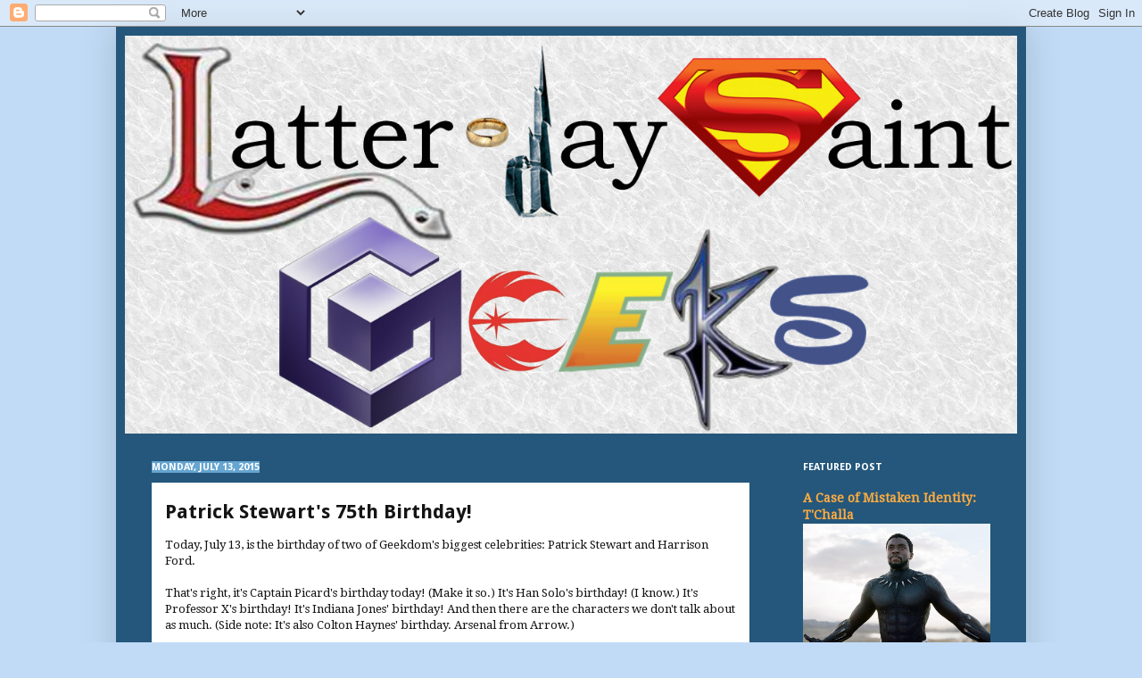

--- FILE ---
content_type: text/css
request_url: https://www.dreamtemplate.com/dreamcodes/social_icons/tsc_social_icons.css
body_size: 48292
content:

.tsc_browser-icon16 { display: inline-block; text-indent: -999em;height:16px; width:16px; text-decoration: none; padding:2px; vertical-align:middle; }
.tsc_browser-icon16:hover{ opacity:0.8; }
.ico-firefox16 { background:url(browser-firefox-16x16.png) no-repeat; }
.ico-iexplore16 { background:url(browser-iexplore-16x16.png) no-repeat; }
.ico-safari16 { background:url(browser-safari-16x16.png) no-repeat; }
.ico-chrome16 { background:url(browser-chrome-16x16.png) no-repeat; }
.ico-opera16 { background:url(browser-opera-16x16.png) no-repeat; }
.ico-html516 { background:url(browser-html5-16x16.png) no-repeat; }

.tsc_browser-icon32 { display: inline-block; text-indent: -999em;height:32px; width:32px; text-decoration: none; padding:2px; vertical-align:middle; }
.tsc_browser-icon32:hover{ opacity:0.8; }
.ico-firefox32 { background:url(browser-firefox-32x32.png) no-repeat; }
.ico-iexplore32 { background:url(browser-iexplore-32x32.png) no-repeat; }
.ico-safari32 { background:url(browser-safari-32x32.png) no-repeat; }
.ico-chrome32 { background:url(browser-chrome-32x32.png) no-repeat; }
.ico-opera32 { background:url(browser-opera-32x32.png) no-repeat; }
.ico-html532 { background:url(browser-html5-32x32.png) no-repeat; }

/* square 32 */

.tsc_social_square32 { display: inline-block; text-indent: -999em;height:32px; width:32px; text-decoration: none; padding:2px; vertical-align:middle; }
.tsc_social_square32:hover{ opacity:0.7; }

.fivehundredpx_square32{ background:url(500px-square-32.png) no-repeat; }
.addthis_square32{ background:url(add-this-square-32.png) no-repeat; }
.amazon_square32{ background:url(amazon-square-32.png) no-repeat; }
.aim_square32{ background:url(aim-square-32.png) no-repeat; }
.apple_square32{ background:url(apple-square-32.png) no-repeat; }
.appstore_square32{ background:url(app-store-square-32.png) no-repeat; }
.appstore2_square32{ background:url(app-store2-square-32.png) no-repeat; }
.bebo_square32{ background:url(bebo-square-32.png) no-repeat; }
.behance_square32{ background:url(behance-square-32.png) no-repeat; }
.bing_square32{ background:url(bing-square-32.png) no-repeat; }
.blip_square32{ background:url(blip-square-32.png) no-repeat; }
.blogger_square32{ background:url(blogger-square-32.png) no-repeat; }
.buttonblue_square32{ background:url(button-blue-square-32.png) no-repeat; }
.buttongreen_square32{ background:url(button-green-square-32.png) no-repeat; }
.buttonlightblue_square32{ background:url(button-light-blue-square-32.png) no-repeat; }
.buttonorange_square32{ background:url(button-orange-square-32.png) no-repeat; }
.buttonred_square32{ background:url(button-red-square-32.png) no-repeat; }
.buttonwhite_square32{ background:url(button-white-square-32.png) no-repeat; }
.buttonyellow_square32{ background:url(button-yellow-square-32.png) no-repeat; }
.coroflot_square32{ background:url(coroflot-square-32.png) no-repeat; }
.daytum_square32{ background:url(daytum-square-32.png) no-repeat; }
.delicious_square32{ background:url(delicious-square-32.png) no-repeat; }
.deviantart_square32{ background:url(deviant-art-square-32.png) no-repeat; }
.digg_square32{ background:url(digg-square-32.png) no-repeat; }
.dribbble_square32{ background:url(dribbble-square-32.png) no-repeat; }
.dopplr_square32{ background:url(dopplr-square-32.png) no-repeat; }
.dreamtemplate_square32{ background:url(dreamtemplate-square-32.png) no-repeat; }
.drupal_square32{ background:url(drupal-square-32.png) no-repeat; }
.ebay_square32{ background:url(ebay-square-32.png) no-repeat; }
.email_square32{ background:url(email-square-32.png) no-repeat; }
.ember_square32{ background:url(ember-square-32.png) no-repeat; }
.facebook_square32{ background:url(facebook-square-32.png) no-repeat; }
.feedburner_square32{ background:url(feedburner-square-32.png) no-repeat; }
.flickr_square32{ background:url(flickr-square-32.png) no-repeat; }
.forrst_square32{ background:url(forrst-square-32.png) no-repeat; }
.foursquare_square32{ background:url(foursquare-square-32.png) no-repeat; }
.friendfeed_square32{ background:url(friendfeed-square-32.png) no-repeat; }
.friendster_square32{ background:url(friendster-square-32.png) no-repeat; }
.github_square32{ background:url(github-square-32.png) no-repeat; }
.google_square32{ background:url(google-square-32.png) no-repeat; }
.googleplus_square32{ background:url(google-plus-square-32.png) no-repeat; }
.googleplus2_square32{ background:url(google-plus-black-square-32.png) no-repeat; }
.googletalk_square32{ background:url(google-talk-square-32.png) no-repeat; }
.gowalla_square32{ background:url(gowalla-square-32.png) no-repeat; }
.grooveshark_square32{ background:url(grooveshark-square-32.png) no-repeat; }
.heart_square32{ background:url(heart-square-32.png) no-repeat; }
.icq_square32{ background:url(icq-square-32.png) no-repeat; }
.instagram_square32{ background:url(instagram-square-32.png) no-repeat; }
.itune_square32{ background:url(itune-square-32.png) no-repeat; }
.lastfm_square32{ background:url(lastfm-square-32.png) no-repeat; }
.linkedin_square32{ background:url(linkedin-square-32.png) no-repeat; }
.meetup_square32{ background:url(meetup-square-32.png) no-repeat; }
.metacafe_square32{ background:url(metacafe-square-32.png) no-repeat; }
.mixx_square32{ background:url(mixx-square-32.png) no-repeat; }
.mobileme_square32{ background:url(mobileme-square-32.png) no-repeat; }
.msn_square32{ background:url(msn-square-32.png) no-repeat; }
.myspace_square32{ background:url(myspace-square-32.png) no-repeat; }
.netvibes_square32{ background:url(netvibes-square-32.png) no-repeat; }
.newsvine_square32{ background:url(newsvine-square-32.png) no-repeat; }
.paypal_square32{ background:url(paypal-square-32.png) no-repeat; }
.photobucket_square32{ background:url(photobucket-square-32.png) no-repeat; }
.picasa_square32{ background:url(picasa-square-32.png) no-repeat; }
.podcast_square32{ background:url(podcast-square-32.png) no-repeat; }
.reddit_square32{ background:url(reddit-square-32.png) no-repeat; }
.retweet_square32{ background:url(retweet-square-32.png) no-repeat; }
.rss_square32{ background:url(rss-square-32.png) no-repeat; }
.scribd_square32{ background:url(scribd-square-32.png) no-repeat; }
.sharethis_square32{ background:url(sharethis-square-32.png) no-repeat; }
.skype_square32{ background:url(skype-square-32.png) no-repeat; }
.slideshare_square32{ background:url(slideshare-square-32.png) no-repeat; }
.soundcloud_square32{ background:url(soundcloud-square-32.png) no-repeat; }
.spotify_square32{ background:url(spotify-square-32.png) no-repeat; }
.squidoo_square32{ background:url(squidoo-square-32.png) no-repeat; }
.star_square32{ background:url(star-square-32.png) no-repeat; }
.stumbleupon_square32{ background:url(stumbleupon-square-32.png) no-repeat; }
.technorati_square32{ background:url(technorati-square-32.png) no-repeat; }
.pinterest_square32{ background:url(pinterest-square-32.png) no-repeat; }
.stackoverflow_square32{ background:url(stackoverflow-square-32.png) no-repeat; }
.tumblr_square32{ background:url(tumblr-square-32.png) no-repeat; }
.twitter_square32{ background:url(twitter-square-32.png) no-repeat; }
.twitter2_square32{ background:url(twitter2-square-32.png) no-repeat; }
.viddler_square32{ background:url(viddler-square-32.png) no-repeat; }
.vimeo_square32{ background:url(vimeo-square-32.png) no-repeat; }
.virb_square32{ background:url(virb-square-32.png) no-repeat; }
.w3_square32{ background:url(w3-square-32.png) no-repeat; }
.wiki_square32{ background:url(wiki-square-32.png) no-repeat; }
.windows_square32{ background:url(windows-square-32.png) no-repeat; }
.wordpress_square32{ background:url(wordpress-square-32.png) no-repeat; }
.wordpress2_square32{ background:url(wordpress-2-square-32.png) no-repeat; }
.xing_square32{ background:url(xing-square-32.png) no-repeat; }
.quora_square32{ background:url(quora-square-32.png) no-repeat; }
.yahoo_square32{ background:url(yahoo-square-32.png) no-repeat; }
.yelp_square32{ background:url(yelp-square-32.png) no-repeat; }
.youtube_square32{ background:url(youtube-square-32.png) no-repeat; }






/* square 24 */

.tsc_social_square24 { display: inline-block; text-indent: -999em;height:24px; width:24px; text-decoration: none; padding:2px; vertical-align:middle; }
.tsc_social_square24:hover{ opacity:0.7; }

.fivehundredpx_square24{ background:url(500px-square-24.png) no-repeat; }
.addthis_square24{ background:url(add-this-square-24.png) no-repeat; }
.amazon_square24{ background:url(amazon-square-24.png) no-repeat; }
.aim_square24{ background:url(aim-square-24.png) no-repeat; }
.apple_square24{ background:url(apple-square-24.png) no-repeat; }
.appstore_square24{ background:url(app-store-square-24.png) no-repeat; }
.appstore2_square24{ background:url(app-store2-square-24.png) no-repeat; }
.bebo_square24{ background:url(bebo-square-24.png) no-repeat; }
.behance_square24{ background:url(behance-square-24.png) no-repeat; }
.bing_square24{ background:url(bing-square-24.png) no-repeat; }
.blip_square24{ background:url(blip-square-24.png) no-repeat; }
.blogger_square24{ background:url(blogger-square-24.png) no-repeat; }
.buttonblue_square24{ background:url(button-blue-square-24.png) no-repeat; }
.buttongreen_square24{ background:url(button-green-square-24.png) no-repeat; }
.buttonlightblue_square24{ background:url(button-light-blue-square-24.png) no-repeat; }
.buttonorange_square24{ background:url(button-orange-square-24.png) no-repeat; }
.buttonred_square24{ background:url(button-red-square-24.png) no-repeat; }
.buttonwhite_square24{ background:url(button-white-square-24.png) no-repeat; }
.buttonyellow_square24{ background:url(button-yellow-square-24.png) no-repeat; }
.coroflot_square24{ background:url(coroflot-square-24.png) no-repeat; }
.daytum_square24{ background:url(daytum-square-24.png) no-repeat; }
.delicious_square24{ background:url(delicious-square-24.png) no-repeat; }
.deviantart_square24{ background:url(deviant-art-square-24.png) no-repeat; }
.digg_square24{ background:url(digg-square-24.png) no-repeat; }
.dribbble_square24{ background:url(dribbble-square-24.png) no-repeat; }
.dopplr_square24{ background:url(dopplr-square-24.png) no-repeat; }
.dreamtemplate_square24{ background:url(dreamtemplate-square-24.png) no-repeat; }
.drupal_square24{ background:url(drupal-square-24.png) no-repeat; }
.ebay_square24{ background:url(ebay-square-24.png) no-repeat; }
.email_square24{ background:url(email-square-24.png) no-repeat; }
.ember_square24{ background:url(ember-square-24.png) no-repeat; }
.facebook_square24{ background:url(facebook-square-24.png) no-repeat; }
.feedburner_square24{ background:url(feedburner-square-24.png) no-repeat; }
.flickr_square24{ background:url(flickr-square-24.png) no-repeat; }
.forrst_square24{ background:url(forrst-square-24.png) no-repeat; }
.foursquare_square24{ background:url(foursquare-square-24.png) no-repeat; }
.friendfeed_square24{ background:url(friendfeed-square-24.png) no-repeat; }
.friendster_square24{ background:url(friendster-square-24.png) no-repeat; }
.github_square24{ background:url(github-square-24.png) no-repeat; }
.google_square24{ background:url(google-square-24.png) no-repeat; }
.googleplus_square24{ background:url(google-plus-square-24.png) no-repeat; }
.googleplus2_square24{ background:url(google-plus-black-square-24.png) no-repeat; }
.googletalk_square24{ background:url(google-talk-square-24.png) no-repeat; }
.gowalla_square24{ background:url(gowalla-square-24.png) no-repeat; }
.grooveshark_square24{ background:url(grooveshark-square-24.png) no-repeat; }
.heart_square24{ background:url(heart-square-24.png) no-repeat; }
.icq_square24{ background:url(icq-square-24.png) no-repeat; }
.instagram_square24{ background:url(instagram-square-24.png) no-repeat; }
.itune_square24{ background:url(itune-square-24.png) no-repeat; }
.lastfm_square24{ background:url(lastfm-square-24.png) no-repeat; }
.linkedin_square24{ background:url(linkedin-square-24.png) no-repeat; }
.meetup_square24{ background:url(meetup-square-24.png) no-repeat; }
.metacafe_square24{ background:url(metacafe-square-24.png) no-repeat; }
.mixx_square24{ background:url(mixx-square-24.png) no-repeat; }
.mobileme_square24{ background:url(mobileme-square-24.png) no-repeat; }
.msn_square24{ background:url(msn-square-24.png) no-repeat; }
.myspace_square24{ background:url(myspace-square-24.png) no-repeat; }
.netvibes_square24{ background:url(netvibes-square-24.png) no-repeat; }
.newsvine_square24{ background:url(newsvine-square-24.png) no-repeat; }
.paypal_square24{ background:url(paypal-square-24.png) no-repeat; }
.photobucket_square24{ background:url(photobucket-square-24.png) no-repeat; }
.picasa_square24{ background:url(picasa-square-24.png) no-repeat; }
.podcast_square24{ background:url(podcast-square-24.png) no-repeat; }
.reddit_square24{ background:url(reddit-square-24.png) no-repeat; }
.retweet_square24{ background:url(retweet-square-24.png) no-repeat; }
.rss_square24{ background:url(rss-square-24.png) no-repeat; }
.scribd_square24{ background:url(scribd-square-24.png) no-repeat; }
.sharethis_square24{ background:url(sharethis-square-24.png) no-repeat; }
.skype_square24{ background:url(skype-square-24.png) no-repeat; }
.slideshare_square24{ background:url(slideshare-square-24.png) no-repeat; }
.soundcloud_square24{ background:url(soundcloud-square-24.png) no-repeat; }
.spotify_square24{ background:url(spotify-square-24.png) no-repeat; }
.squidoo_square24{ background:url(squidoo-square-24.png) no-repeat; }
.star_square24{ background:url(star-square-24.png) no-repeat; }
.stumbleupon_square24{ background:url(stumbleupon-square-24.png) no-repeat; }
.technorati_square24{ background:url(technorati-square-24.png) no-repeat; }
.pinterest_square24{ background:url(pinterest-square-24.png) no-repeat; }
.stackoverflow_square24{ background:url(stackoverflow-square-24.png) no-repeat; }
.tumblr_square24{ background:url(tumblr-square-24.png) no-repeat; }
.twitter_square24{ background:url(twitter-square-24.png) no-repeat; }
.twitter2_square24{ background:url(twitter2-square-24.png) no-repeat; }
.viddler_square24{ background:url(viddler-square-24.png) no-repeat; }
.vimeo_square24{ background:url(vimeo-square-24.png) no-repeat; }
.virb_square24{ background:url(virb-square-24.png) no-repeat; }
.w3_square24{ background:url(w3-square-24.png) no-repeat; }
.wiki_square24{ background:url(wiki-square-24.png) no-repeat; }
.windows_square24{ background:url(windows-square-24.png) no-repeat; }
.wordpress_square24{ background:url(wordpress-square-24.png) no-repeat; }
.wordpress2_square24{ background:url(wordpress-2-square-24.png) no-repeat; }
.xing_square24{ background:url(xing-square-24.png) no-repeat; }
.quora_square24{ background:url(quora-square-24.png) no-repeat; }
.yahoo_square24{ background:url(yahoo-square-24.png) no-repeat; }
.yelp_square24{ background:url(yelp-square-24.png) no-repeat; }
.youtube_square24{ background:url(youtube-square-24.png) no-repeat; }






/* Round 32 */

.tsc_social_round { display: inline-block; text-indent: -999em;height:32px; width:32px; text-decoration: none; padding:2px; vertical-align:middle; }
.tsc_social_round:hover{ opacity:0.7; }

.youtube_round{ background:url(youtube-round.png) no-repeat; }
.fivehundredpx_round{ background:url(500px-round.png) no-repeat; }
.reddit_round{ background:url(reddit-round.png) no-repeat; }
.aim_round{ background:url(aim-round.png) no-repeat; }
.apple_round{ background:url(apple-round.png) no-repeat; }
.behance_round{ background:url(behance-round.png) no-repeat; }
.delicious_round{ background:url(delicious-round.png) no-repeat; }
.deviantart_round{ background:url(deviantart-round.png) no-repeat; }
.digg_round{ background:url(digg-round.png) no-repeat; }
.dribbble_round{ background:url(dribbble-round.png) no-repeat; }
.dropbox_round{ background:url(dropbox-round.png) no-repeat; }
.ebay_round{ background:url(ebay-round.png) no-repeat; }
.email_round{ background:url(email-round.png) no-repeat; }
.facebook_round{ background:url(facebook-round.png) no-repeat; }
.feed_round{ background:url(feed-round.png) no-repeat; }
.flickr_round{ background:url(flickr-round.png) no-repeat; }
.formspring_round{ background:url(formspring-round.png) no-repeat; }
.github_round{ background:url(github-round.png) no-repeat; }
.google_plus_round{ background:url(google_plus-round.png) no-repeat; }
.icloud_round{ background:url(icloud-round.png) no-repeat; }
.instagram_round{ background:url(instagram-round.png) no-repeat; }
.itunes_round{ background:url(itunes-round.png) no-repeat; }
.lastfm_round{ background:url(lastfm-round.png) no-repeat; }
.linkedin_round{ background:url(linkedin-round.png) no-repeat; }
.linked_round{ background:url(link-round.png) no-repeat; }
.location_round{ background:url(location-round.png) no-repeat; }
.myspace_round{ background:url(myspace-round.png) no-repeat; }
.paypal_round{ background:url(paypal-round.png) no-repeat; }
.pinterest_round{ background:url(pinterest-round.png) no-repeat; }
.retweet_round{ background:url(retweet-round.png) no-repeat; }
.skype_round{ background:url(skype-round.png) no-repeat; }
.technorati_round{ background:url(technorati-round.png) no-repeat; }
.tumblr_round{ background:url(tumblr-round.png) no-repeat; }
.twitter_alt_round{ background:url(twitter_alt-round.png) no-repeat; }
.twitter_round{ background:url(twitter-round.png) no-repeat; }
.vimeo_round{ background:url(vimeo-round.png) no-repeat; }
.windows_round{ background:url(windows-round.png) no-repeat; }
.wordpress_round{ background:url(wordpress-round.png) no-repeat; }
.yahoo_round{ background:url(yahoo-round.png) no-repeat; }
.yelp_round{ background:url(yelp-round.png) no-repeat; }





/* Dice 32 */

.tsc_social_dice { display: inline-block; text-indent: -999em;height:32px; width:32px; text-decoration: none; padding:2px; vertical-align:middle; }
.tsc_social_dice:hover{ opacity:0.7; }

.youtube_dice{ background:url(youtube-dice.png) no-repeat; }
.fivehundredpx_dice{ background:url(500px-dice.png) no-repeat; }
.reddit_dice{ background:url(reddit-dice.png) no-repeat; }
.aim_dice{ background:url(aim-dice.png) no-repeat; }
.apple_dice{ background:url(apple-dice.png) no-repeat; }
.behance_dice{ background:url(behance-dice.png) no-repeat; }
.delicious_dice{ background:url(delicious-dice.png) no-repeat; }
.deviantart_dice{ background:url(deviantart-dice.png) no-repeat; }
.digg_dice{ background:url(digg-dice.png) no-repeat; }
.dribbble_dice{ background:url(dribbble-dice.png) no-repeat; }
.dropbox_dice{ background:url(dropbox-dice.png) no-repeat; }
.ebay_dice{ background:url(ebay-dice.png) no-repeat; }
.email_dice{ background:url(email-dice.png) no-repeat; }
.facebook_dice{ background:url(facebook-dice.png) no-repeat; }
.feed_dice{ background:url(feed-dice.png) no-repeat; }
.flickr_dice{ background:url(flickr-dice.png) no-repeat; }
.formspring_dice{ background:url(formspring-dice.png) no-repeat; }
.github_dice{ background:url(github-dice.png) no-repeat; }
.google_plus_dice{ background:url(google_plus-dice.png) no-repeat; }
.icloud_dice{ background:url(icloud-dice.png) no-repeat; }
.instagram_dice{ background:url(instagram-dice.png) no-repeat; }
.itunes_dice{ background:url(itunes-dice.png) no-repeat; }
.lastfm_dice{ background:url(lastfm-dice.png) no-repeat; }
.linkedin_dice{ background:url(linkedin-dice.png) no-repeat; }
.linked_dice{ background:url(link-dice.png) no-repeat; }
.location_dice{ background:url(location-dice.png) no-repeat; }
.myspace_dice{ background:url(myspace-dice.png) no-repeat; }
.paypal_dice{ background:url(paypal-dice.png) no-repeat; }
.pinterest_dice{ background:url(pinterest-dice.png) no-repeat; }
.retweet_dice{ background:url(retweet-dice.png) no-repeat; }
.skype_dice{ background:url(skype-dice.png) no-repeat; }
.technorati_dice{ background:url(technorati-dice.png) no-repeat; }
.tumblr_dice{ background:url(tumblr-dice.png) no-repeat; }
.twitter_alt_dice{ background:url(twitter_alt-dice.png) no-repeat; }
.twitter_dice{ background:url(twitter-dice.png) no-repeat; }
.vimeo_dice{ background:url(vimeo-dice.png) no-repeat; }
.windows_dice{ background:url(windows-dice.png) no-repeat; }
.wordpress_dice{ background:url(wordpress-dice.png) no-repeat; }
.yahoo_dice{ background:url(yahoo-dice.png) no-repeat; }
.yelp_dice{ background:url(yelp-dice.png) no-repeat; }



/* Metro 32 */

.tsc_social_metro { display: inline-block; text-indent: -999em;height:32px; width:32px; text-decoration: none; padding:2px; vertical-align:middle; }
.tsc_social_metro:hover{ opacity:0.7; }

.youtube_metro{ background:url(youtube-metro.png) no-repeat; }
.fivehundredpx_metro{ background:url(500px-metro.png) no-repeat; }
.reddit_metro{ background:url(reddit-metro.png) no-repeat; }
.aim_metro{ background:url(aim-metro.png) no-repeat; }
.apple_metro{ background:url(apple-metro.png) no-repeat; }
.behance_metro{ background:url(behance-metro.png) no-repeat; }
.delicious_metro{ background:url(delicious-metro.png) no-repeat; }
.deviantart_metro{ background:url(deviantart-metro.png) no-repeat; }
.digg_metro{ background:url(digg-metro.png) no-repeat; }
.dribbble_metro{ background:url(dribbble-metro.png) no-repeat; }
.dropbox_metro{ background:url(dropbox-metro.png) no-repeat; }
.ebay_metro{ background:url(ebay-metro.png) no-repeat; }
.email_metro{ background:url(email-metro.png) no-repeat; }
.facebook_metro{ background:url(facebook-metro.png) no-repeat; }
.feed_metro{ background:url(feed-metro.png) no-repeat; }
.flickr_metro{ background:url(flickr-metro.png) no-repeat; }
.formspring_metro{ background:url(formspring-metro.png) no-repeat; }
.github_metro{ background:url(github-metro.png) no-repeat; }
.google_plus_metro{ background:url(google_plus-metro.png) no-repeat; }
.icloud_metro{ background:url(icloud-metro.png) no-repeat; }
.instagram_metro{ background:url(instagram-metro.png) no-repeat; }
.itunes_metro{ background:url(itunes-metro.png) no-repeat; }
.lastfm_metro{ background:url(lastfm-metro.png) no-repeat; }
.linkedin_metro{ background:url(linkedin-metro.png) no-repeat; }
.linked_metro{ background:url(link-metro.png) no-repeat; }
.location_metro{ background:url(location-metro.png) no-repeat; }
.myspace_metro{ background:url(myspace-metro.png) no-repeat; }
.paypal_metro{ background:url(paypal-metro.png) no-repeat; }
.pinterest_metro{ background:url(pinterest-metro.png) no-repeat; }
.retweet_metro{ background:url(retweet-metro.png) no-repeat; }
.skype_metro{ background:url(skype-metro.png) no-repeat; }
.technorati_metro{ background:url(technorati-metro.png) no-repeat; }
.tumblr_metro{ background:url(tumblr-metro.png) no-repeat; }
.twitter_alt_metro{ background:url(twitter_alt-metro.png) no-repeat; }
.twitter_metro{ background:url(twitter-metro.png) no-repeat; }
.vimeo_metro{ background:url(vimeo-metro.png) no-repeat; }
.windows_metro{ background:url(windows-metro.png) no-repeat; }
.wordpress_metro{ background:url(wordpress-metro.png) no-repeat; }
.yahoo_metro{ background:url(yahoo-metro.png) no-repeat; }
.yelp_metro{ background:url(yelp-metro.png) no-repeat; }




/* circle 32 */

.tsc_social_circle { display: inline-block; text-indent: -999em;height:32px; width:32px; text-decoration: none; padding:2px; vertical-align:middle; }
.tsc_social_circle:hover{ opacity:0.7; }

.addthis_circle{ background:url(addthis-circle.png) no-repeat; }
.aim_circle{ background:url(aim-circle.png) no-repeat; }
.apple_circle{ background:url(apple-circle.png) no-repeat; }
.behance_circle{ background:url(behance-circle.png) no-repeat; }
.blogger_circle{ background:url(blogger-circle.png) no-repeat; }
.delicious_circle{ background:url(delicious-circle.png) no-repeat; }
.deviantart_circle{ background:url(deviantart-circle.png) no-repeat; }
.digg_circle{ background:url(digg-circle.png) no-repeat; }
.dribbble_circle{ background:url(dribbble-circle.png) no-repeat; }
.email_circle{ background:url(email-circle.png) no-repeat; }
.facebook_circle{ background:url(facebook-circle.png) no-repeat; }
.flickr_circle{ background:url(flickr-circle.png) no-repeat; }
.github_circle{ background:url(github-circle.png) no-repeat; }
.google_circle{ background:url(google-circle.png) no-repeat; }
.location_circle{ background:url(location-circle.png) no-repeat; }
.msn_circle{ background:url(msn-circle.png) no-repeat; }
.myspace_circle{ background:url(myspace-circle.png) no-repeat; }
.paypal_circle{ background:url(paypal-circle.png) no-repeat; }
.reddit_circle{ background:url(reddit-circle.png) no-repeat; }
.rss_circle{ background:url(rss-circle.png) no-repeat; }
.skype_circle{ background:url(skype-circle.png) no-repeat; }
.stumbleupon_circle{ background:url(stumbleupon-circle.png) no-repeat; }
.technorati_circle{ background:url(technorati-circle.png) no-repeat; }
.tumblr_circle{ background:url(tumblr-circle.png) no-repeat; }
.twitter_circle{ background:url(twitter-circle.png) no-repeat; }
.vimeo_circle{ background:url(vimeo-circle.png) no-repeat; }
.windows_circle{ background:url(windows-circle.png) no-repeat; }
.wordpress_circle{ background:url(wordpress-circle.png) no-repeat; }
.yahoo_circle{ background:url(yahoo-circle.png) no-repeat; }
.youtube_circle{ background:url(youtube-circle.png) no-repeat; }



/* Cube 3D */

.tsc_social_cube64 {display: inline-block; overflow: hidden; text-indent: -999em;height:64px; width:64px; text-decoration: none; vertical-align:middle; }
.tsc_social_cube64:hover{ background-position:0 -64px; opacity:0.85;}
.aim_cube3d{ background:url(aim-cube64.png) no-repeat; }
.blog_cube3d{ background:url(blog-cube64.png) no-repeat; }
.buzz_cube3d{ background:url(buzz-cube64.png) no-repeat; }
.delicious_cube3d{ background:url(delicious-cube64.png) no-repeat; }
.digg_cube3d{ background:url(digg-cube64.png) no-repeat; }
.facebook_cube3d{ background:url(facebook-cube64.png) no-repeat; }
.feed_cube3d{ background:url(feed-cube64.png) no-repeat; }
.fff_cube3d{ background:url(ffffound-cube64.png) no-repeat; }
.flickr_cube3d{ background:url(flickr-cube64.png) no-repeat; }
.google_cube3d{ background:url(google-cube64.png) no-repeat; }
.in_cube3d{ background:url(in-cube64.png) no-repeat; }
.itunes_cube3d{ background:url(itunes-cube64.png) no-repeat; }
.lastfm_cube3d{ background:url(lastfm-cube64.png) no-repeat; }
.mail_cube3d{ background:url(mail-cube64.png) no-repeat; }
.msn_cube3d{ background:url(msn-cube64.png) no-repeat; }
.myspace_cube3d{ background:url(myspace-cube64.png) no-repeat; }
.openid_cube3d{ background:url(openid-cube64.png) no-repeat; }
.orkut_cube3d{ background:url(orkut-cube64.png) no-repeat; }
.picasa_cube3d{ background:url(picasa-cube64.png) no-repeat; }
.share_cube3d{ background:url(share-cube64.png) no-repeat; }
.skype_cube3d{ background:url(skype-cube64.png) no-repeat; }
.stumbleupon_cube3d{ background:url(stumbleupon-cube64.png) no-repeat; }
.technocrati_cube3d{ background:url(technorati-cube64.png) no-repeat; }
.tumbrl_cube3d{ background:url(tumbrl-cube64.png) no-repeat; }
.twitter_cube3d{ background:url(twitter-cube64.png) no-repeat; }
.upcoming_cube3d{ background:url(upcoming-cube64.png) no-repeat; }
.vcard_cube3d{ background:url(vcard-cube64.png) no-repeat; }
.vimeo_cube3d{ background:url(vimeo-cube64.png) no-repeat; }
.wiki_cube3d{ background:url(wiki-cube64.png) no-repeat; }
.yahoo_cube3d{ background:url(yahoo-cube64.png) no-repeat; }
.youtube_cube3d{ background:url(youtube-cube64.png) no-repeat; }


/*ICONS POSITION ABSOLUTE*/
.iconabsolute1_cube3d{ position:relative; width:260px; height:86px; display:inline-block; vertical-align:middle;}
.iconabsolute1_cube3d .icon_one{ position:absolute; top:0px; left:0px; z-index:1;}
.iconabsolute1_cube3d .icon_two{ position:absolute; top:19px; left:32px;z-index:2;}
.iconabsolute1_cube3d .icon_three{ position:absolute; top:39px; left:64px;z-index:3;}
.iconabsolute1_cube3d .icon_four{ position:absolute; top:19px; left:96px;z-index:2;}
.iconabsolute1_cube3d .icon_five{ position:absolute; top:0px; left:128px;z-index:1;}
.iconabsolute1_cube3d .icon_six{ position:absolute; top:19px; left:160px;z-index:1;}
.iconabsolute1_cube3d .icon_seven{ position:absolute; top:39px; left:192px;z-index:3;}
.iconabsolute1_cube3d .icon_eight{ position:absolute; top:19px; left:224px;z-index:2;}
.iconabsolute1_cube3d .icon_nine{ position:absolute; top:0px; left:256px;z-index:1;}

.iconabsolute2_cube3d{ position:relative; width:196px; height:206px; display:inline-block; vertical-align:middle;}
.iconabsolute2_cube3d .icon_one{ position:absolute; top:39px; right:128px; z-index:3;}
.iconabsolute2_cube3d .icon_two{ position:absolute; top:19px; right:96px;z-index:2;}
.iconabsolute2_cube3d .icon_three{ position:absolute; top:0px; right:64px;z-index:1;}
.iconabsolute2_cube3d .icon_four{ position:absolute; top:58px; right:96px;z-index:3;}
.iconabsolute2_cube3d .icon_five{ position:absolute; top:39px; right:64px;z-index:2;}
.iconabsolute2_cube3d .icon_six{ position:absolute; top:19px; right:32px;z-index:1;}
.iconabsolute2_cube3d .icon_seven{ position:absolute; top:77px; right:64px;z-index:3;}
.iconabsolute2_cube3d .icon_eight{ position:absolute; top:58px; right:32px;z-index:2;}
.iconabsolute2_cube3d .icon_nine{ position:absolute; top:39px; right:0px;z-index:1;}





/* Flat 3D */

.tsc_social_flat3d { display: inline-block; text-indent: -999em;height:46px; width:47px; text-decoration: none; padding:2px; vertical-align:middle; }
.tsc_social_flat3d:hover{ opacity:0.9; }

.skype_flat3d{ background:url(skype-flat3d.png) no-repeat; }
.facebook_flat3d{ background:url(facebook-flat3d.png) no-repeat; }
.twitter_flat3d{ background:url(twitter-flat3d.png) no-repeat; }
.linkedin_flat3d{ background:url(linkedin-flat3d.png) no-repeat; }
.googleplus_flat3d{ background:url(googleplus-flat3d.png) no-repeat; }
.blog_flat3d{ background:url(blog-flat3d.png) no-repeat; }
.rss_flat3d{ background:url(rss-flat3d.png) no-repeat; }
.flickr_flat3d{ background:url(flickr-flat3d.png) no-repeat; }
.cloud_flat3d{ background:url(cloud-flat3d.png) no-repeat; }
.lastfm_flat3d{ background:url(lastfm-flat3d.png) no-repeat; }
.yahoo_flat3d{ background:url(yahoo-flat3d.png) no-repeat; }
.aim_flat3d{ background:url(aim-flat3d.png) no-repeat; }
.myspace_flat3d{ background:url(myspace-flat3d.png) no-repeat; }
.dribbble_flat3d{ background:url(dribbble-flat3d.png) no-repeat; }
.vimeo_flat3d{ background:url(vimeo-flat3d.png) no-repeat; }
.deviantart_flat3d{ background:url(deviantart-flat3d.png) no-repeat; }
.sharethis_flat3d{ background:url(sharethis-flat3d.png) no-repeat; }


/* Glossy 24px */

.tsc_glossy_24 { display: inline-block; text-indent: -999em;height:24px; width:24px; text-decoration: none; padding:2px; vertical-align:middle; }
.tsc_glossy_24:hover{ opacity:0.8; }

.deviantart_glossy24{ background:url(deviantart-glossy-24.png) no-repeat; }
.email_glossy24{ background:url(email-glossy-24.png) no-repeat; }
.facebook_glossy24{ background:url(facebook-glossy-24.png) no-repeat; }
.flickr_glossy24{ background:url(flickr-glossy-24.png) no-repeat; }
.google_glossy24{ background:url(google-glossy-24.png) no-repeat; }
.lastfm_glossy24{ background:url(lastfm-glossy-24.png) no-repeat; }
.rss_glossy24{ background:url(rss-glossy-24.png) no-repeat; }
.skype_glossy24{ background:url(skype-glossy-24.png) no-repeat; }
.tumblr_glossy24{ background:url(tumblr-glossy-24.png) no-repeat; }
.twitter_glossy24{ background:url(twitter-glossy-24.png) no-repeat; }
.vimeo_glossy24{ background:url(vimeo-glossy-24.png) no-repeat; }
.youtube_glossy24{ background:url(youtube-glossy-24.png) no-repeat; }



/* Glossy 32px */

.tsc_glossy_32 { display: inline-block; text-indent: -999em;height:32px; width:32px; text-decoration: none; padding:2px; vertical-align:middle; }
.tsc_glossy_32:hover{ opacity:0.8; }

.deviantart_glossy32{ background:url(deviantart-glossy-32.png) no-repeat; }
.email_glossy32{ background:url(email-glossy-32.png) no-repeat; }
.facebook_glossy32{ background:url(facebook-glossy-32.png) no-repeat; }
.flickr_glossy32{ background:url(flickr-glossy-32.png) no-repeat; }
.google_glossy32{ background:url(google-glossy-32.png) no-repeat; }
.lastfm_glossy32{ background:url(lastfm-glossy-32.png) no-repeat; }
.rss_glossy32{ background:url(rss-glossy-32.png) no-repeat; }
.skype_glossy32{ background:url(skype-glossy-32.png) no-repeat; }
.tumblr_glossy32{ background:url(tumblr-glossy-32.png) no-repeat; }
.twitter_glossy32{ background:url(twitter-glossy-32.png) no-repeat; }
.vimeo_glossy32{ background:url(vimeo-glossy-32.png) no-repeat; }
.youtube_glossy32{ background:url(youtube-glossy-32.png) no-repeat; }



/* Glossy 64px */

.tsc_glossy_64 { display: inline-block; text-indent: -999em;height:64px; width:64px; text-decoration: none; padding:2px; vertical-align:middle; }
.tsc_glossy_64:hover{ opacity:0.8; }

.deviantart_glossy64{ background:url(deviantart-glossy-64.png) no-repeat; }
.email_glossy64{ background:url(email-glossy-64.png) no-repeat; }
.facebook_glossy64{ background:url(facebook-glossy-64.png) no-repeat; }
.flickr_glossy64{ background:url(flickr-glossy-64.png) no-repeat; }
.google_glossy64{ background:url(google-glossy-64.png) no-repeat; }
.lastfm_glossy64{ background:url(lastfm-glossy-64.png) no-repeat; }
.rss_glossy64{ background:url(rss-glossy-64.png) no-repeat; }
.skype_glossy64{ background:url(skype-glossy-64.png) no-repeat; }
.tumblr_glossy64{ background:url(tumblr-glossy-64.png) no-repeat; }
.twitter_glossy64{ background:url(twitter-glossy-64.png) no-repeat; }
.vimeo_glossy64{ background:url(vimeo-glossy-64.png) no-repeat; }
.youtube_glossy64{ background:url(youtube-glossy-64.png) no-repeat; }



/* Round Gray 32 */

.tsc_social_round_gray_32 { display: inline-block; text-indent: -999em;height:32px; width:32px; text-decoration: none; padding:2px; vertical-align:middle; }
.tsc_social_round_gray_32:hover{ opacity:0.7; }


.aim_round_gray_32{ background:url(aim-round-gray-32.png) no-repeat; }
.apple_round_gray_32{ background:url(apple-round-gray-32.png) no-repeat; }
.avatar_round_gray_32{ background:url(avatar-round-gray-32.png) no-repeat; }
.bing_round_gray_32{ background:url(bing-round-gray-32.png) no-repeat; }
.bookmark_round_gray_32{ background:url(bookmark-round-gray-32.png) no-repeat; }
.chat_round_gray_32{ background:url(chat-round-gray-32.png) no-repeat; }
.creativecommons_round_gray_32{ background:url(creativecommons-round-gray-32.png) no-repeat; }
.deviantart_round_gray_32{ background:url(deviantart-round-gray-32.png) no-repeat; }
.dreamtemplate_round_gray_32{ background:url(dreamtemplate-round-gray-32.png) no-repeat; }
.ebay_round_gray_32{ background:url(ebay-round-gray-32.png) no-repeat; }
.email_round_gray_32{ background:url(email-round-gray-32.png) no-repeat; }
.facebook_round_gray_32{ background:url(facebook-round-gray-32.png) no-repeat; }
.film_round_gray_32{ background:url(film-round-gray-32.png) no-repeat; }
.flickr_round_gray_32{ background:url(flickr-round-gray-32.png) no-repeat; }
.google2_round_gray_32{ background:url(google2-round-gray-32.png) no-repeat; }
.google_round_gray_32{ background:url(google-round-gray-32.png) no-repeat; }
.linkedin_round_gray_32{ background:url(linkedin-round-gray-32.png) no-repeat; }
.location_round_gray_32{ background:url(location-round-gray-32.png) no-repeat; }
.love_round_gray_32{ background:url(love-round-gray-32.png) no-repeat; }
.msn_round_gray_32{ background:url(msn-round-gray-32.png) no-repeat; }
.music_round_gray_32{ background:url(music-round-gray-32.png) no-repeat; }
.paypal_round_gray_32{ background:url(paypal-round-gray-32.png) no-repeat; }
.phone_round_gray_32{ background:url(phone-round-gray-32.png) no-repeat; }
.pinterest_round_gray_32{ background:url(pinterest-round-gray-32.png) no-repeat; }
.plus_round_gray_32{ background:url(plus-round-gray-32.png) no-repeat; }
.profile_round_gray_32{ background:url(profile-round-gray-32.png) no-repeat; }
.rss_round_gray_32{ background:url(rss-round-gray-32.png) no-repeat; }
.skype_round_gray_32{ background:url(skype-round-gray-32.png) no-repeat; }
.twitter2_round_gray_32{ background:url(twitter2-round-gray-32.png) no-repeat; }
.twitter_round_gray_32{ background:url(twitter-round-gray-32.png) no-repeat; }
.vimeo_round_gray_32{ background:url(vimeo-round-gray-32.png) no-repeat; }
.windows_round_gray_32{ background:url(windows-round-gray-32.png) no-repeat; }
.yahoo_round_gray_32{ background:url(yahoo-round-gray-32.png) no-repeat; }
.youtube_round_gray_32{ background:url(youtube-round-gray-32.png) no-repeat; }






/* Round Gray 24 */

.tsc_social_round_gray_24 { display: inline-block; text-indent: -999em;height:24px; width:24px; text-decoration: none; padding:2px; vertical-align:middle; }
.tsc_social_round_gray_24:hover{ opacity:0.7; }


.aim_round_gray_24{ background:url(aim-round-gray-24.png) no-repeat; }
.apple_round_gray_24{ background:url(apple-round-gray-24.png) no-repeat; }
.avatar_round_gray_24{ background:url(avatar-round-gray-24.png) no-repeat; }
.bing_round_gray_24{ background:url(bing-round-gray-24.png) no-repeat; }
.bookmark_round_gray_24{ background:url(bookmark-round-gray-24.png) no-repeat; }
.chat_round_gray_24{ background:url(chat-round-gray-24.png) no-repeat; }
.creativecommons_round_gray_24{ background:url(creativecommons-round-gray-24.png) no-repeat; }
.deviantart_round_gray_24{ background:url(deviantart-round-gray-24.png) no-repeat; }
.dreamtemplate_round_gray_24{ background:url(dreamtemplate-round-gray-24.png) no-repeat; }
.ebay_round_gray_24{ background:url(ebay-round-gray-24.png) no-repeat; }
.email_round_gray_24{ background:url(email-round-gray-24.png) no-repeat; }
.facebook_round_gray_24{ background:url(facebook-round-gray-24.png) no-repeat; }
.film_round_gray_24{ background:url(film-round-gray-24.png) no-repeat; }
.flickr_round_gray_24{ background:url(flickr-round-gray-24.png) no-repeat; }
.google2_round_gray_24{ background:url(google2-round-gray-24.png) no-repeat; }
.google_round_gray_24{ background:url(google-round-gray-24.png) no-repeat; }
.linkedin_round_gray_24{ background:url(linkedin-round-gray-24.png) no-repeat; }
.location_round_gray_24{ background:url(location-round-gray-24.png) no-repeat; }
.love_round_gray_24{ background:url(love-round-gray-24.png) no-repeat; }
.msn_round_gray_24{ background:url(msn-round-gray-24.png) no-repeat; }
.music_round_gray_24{ background:url(music-round-gray-24.png) no-repeat; }
.paypal_round_gray_24{ background:url(paypal-round-gray-24.png) no-repeat; }
.phone_round_gray_24{ background:url(phone-round-gray-24.png) no-repeat; }
.pinterest_round_gray_24{ background:url(pinterest-round-gray-24.png) no-repeat; }
.plus_round_gray_24{ background:url(plus-round-gray-24.png) no-repeat; }
.profile_round_gray_24{ background:url(profile-round-gray-24.png) no-repeat; }
.rss_round_gray_24{ background:url(rss-round-gray-24.png) no-repeat; }
.skype_round_gray_24{ background:url(skype-round-gray-24.png) no-repeat; }
.twitter2_round_gray_24{ background:url(twitter2-round-gray-24.png) no-repeat; }
.twitter_round_gray_24{ background:url(twitter-round-gray-24.png) no-repeat; }
.vimeo_round_gray_24{ background:url(vimeo-round-gray-24.png) no-repeat; }
.windows_round_gray_24{ background:url(windows-round-gray-24.png) no-repeat; }
.yahoo_round_gray_24{ background:url(yahoo-round-gray-24.png) no-repeat; }
.youtube_round_gray_24{ background:url(youtube-round-gray-24.png) no-repeat; }



/* Toony */

.tsc_social_toony { display: inline-block; text-indent: -999em;height:34px; width:34px; text-decoration: none; padding:2px; vertical-align:middle; }
.tsc_social_toony:hover{ opacity:0.85; }

.aim_toony{ background:url(aim-toony.png) no-repeat; }
.bebo_toony{ background:url(bebo-toony.png) no-repeat; }
.cargo_toony{ background:url(cargo-toony.png) no-repeat; }
.digg_toony{ background:url(digg-toony.png) no-repeat; }
.dribbble_toony{ background:url(dribbble-toony.png) no-repeat; }
.facebook_toony{ background:url(facebook-toony.png) no-repeat; }
.forrst_toony{ background:url(forrst-toony.png) no-repeat; }
.googleplus_toony{ background:url(googleplus-toony.png) no-repeat; }
.grooveshark_toony{ background:url(grooveshark-toony.png) no-repeat; }
.mobileme_toony{ background:url(mobileme-toony.png) no-repeat; }
.myspace_toony{ background:url(myspace-toony.png) no-repeat; }
.rss_toony{ background:url(rss-toony.png) no-repeat; }
.sharethis_toony{ background:url(sharethis-toony.png) no-repeat; }
.tumblr_toony{ background:url(tumblr-toony.png) no-repeat; }
.twitter_toony{ background:url(twitter-toony.png) no-repeat; }
.yahoo_toony{ background:url(yahoo-toony.png) no-repeat; }
.youtube_toony{ background:url(youtube-toony.png) no-repeat; }






/* Focused 32px */

.tsc_social_focused { display: inline-block; text-indent: -999em;height:32px; width:32px; text-decoration: none; padding:2px; vertical-align:middle; }
.tsc_social_focused:hover{ opacity:0.85; }

.fivehundredpx{ background:url(500px-focused.png) no-repeat; }
.addthis_focused{ background:url(addthis-focused.png) no-repeat; }
.behance_focused{ background:url(behance-focused.png) no-repeat; }
.delicious_focused{ background:url(delicious-focused.png) no-repeat; }
.deviantart_focused{ background:url(deviantart-focused.png) no-repeat; }
.digg_focused{ background:url(digg-focused.png) no-repeat; }
.dopplr_focused{ background:url(dopplr-focused.png) no-repeat; }
.dribbble_focused{ background:url(dribbble-focused.png) no-repeat; }
.evernote_focused{ background:url(evernote-focused.png) no-repeat; }
.facebook_focused{ background:url(facebook-focused.png) no-repeat; }
.flickr_focused{ background:url(flickr-focused.png) no-repeat; }
.forrst_focused{ background:url(forrst-focused.png) no-repeat; }
.github_focused{ background:url(github-focused.png) no-repeat; }
.googleplus_focused{ background:url(googleplus-focused.png) no-repeat; }
.grooveshark_focused{ background:url(grooveshark-focused.png) no-repeat; }
.instagram_focused{ background:url(instagram-focused.png) no-repeat; }
.lastfm_focused{ background:url(lastfm-focused.png) no-repeat; }
.linkedin_focused{ background:url(linkedin-focused.png) no-repeat; }
.mail_focused{ background:url(mail-focused.png) no-repeat; }
.myspace_focused{ background:url(myspace-focused.png) no-repeat; }
.path_focused{ background:url(path-focused.png) no-repeat; }
.paypal_focused{ background:url(paypal-focused.png) no-repeat; }
.picasa_focused{ background:url(picasa-focused.png) no-repeat; }
.reddit_focused{ background:url(reddit-focused.png) no-repeat; }
.rss_focused{ background:url(rss-focused.png) no-repeat; }
.sharethis_focused{ background:url(sharethis-focused.png) no-repeat; }
.skype_focused{ background:url(skype-focused.png) no-repeat; }
.stumbleupon_focused{ background:url(stumbleupon-focused.png) no-repeat; }
.tumblr_focused{ background:url(tumblr-focused.png) no-repeat; }
.twitter_focused{ background:url(twitter-focused.png) no-repeat; }
.vimeo_focused{ background:url(vimeo-focused.png) no-repeat; }
.virb_focused{ background:url(virb-focused.png) no-repeat; }
.windows_focused{ background:url(windows-focused.png) no-repeat; }
.wordpress_focused{ background:url(wordpress-focused.png) no-repeat; }
.youtube_focused{ background:url(youtube-focused.png) no-repeat; }





/* teeny 22px */

.tsc_social_teeny { display: inline-block; text-indent: -999em;height:22px; width:22px; text-decoration: none; padding:2px; vertical-align:middle; }
.tsc_social_teeny:hover{ opacity:0.85; }

.fivehundredpx_teeny{ background:url(500px-teeny.png) no-repeat; }
.blogger_teeny{ background:url(blogger-teeny.png) no-repeat; }
.delicious_teeny{ background:url(delicious-teeny.png) no-repeat; }
.digg_teeny{ background:url(digg-teeny.png) no-repeat; }
.dribbble_teeny{ background:url(dribbble-teeny.png) no-repeat; }
.dopplr_teeny{ background:url(dopplr-teeny.png) no-repeat; }
.evernote_teeny{ background:url(evernote-teeny.png) no-repeat; }
.facebook_teeny{ background:url(facebook-teeny.png) no-repeat; }
.feed_teeny{ background:url(feed-teeny.png) no-repeat; }
.flickr_teeny{ background:url(flickr-teeny.png) no-repeat; }
.forrst_teeny{ background:url(forrst-teeny.png) no-repeat; }
.foursquare_teeny{ background:url(foursquare-teeny.png) no-repeat; }
.geotag_teeny{ background:url(geotag-teeny.png) no-repeat; }
.github_teeny{ background:url(github-teeny.png) no-repeat; }
.github2_teeny{ background:url(github_alt-teeny.png) no-repeat; }
.googleplus_teeny{ background:url(googleplus-teeny.png) no-repeat; }
.google_teeny{ background:url(google-teeny.png) no-repeat; }
.grooveshark_teeny{ background:url(grooveshark-teeny.png) no-repeat; }
.instagram_teeny{ background:url(instagram-teeny.png) no-repeat; }
.lastfm_teeny{ background:url(lastfm-teeny.png) no-repeat; }
.linkedin_teeny{ background:url(linkedin-teeny.png) no-repeat; }
.mail_teeny{ background:url(mail-teeny.png) no-repeat; }
.myspace_teeny{ background:url(myspace-teeny.png) no-repeat; }
.picasa_teeny{ background:url(picasa-teeny.png) no-repeat; }
.pinterest_teeny{ background:url(pinterest-teeny.png) no-repeat; }
.sharethis_teeny{ background:url(sharethis-teeny.png) no-repeat; }
.skype_teeny{ background:url(skype-teeny.png) no-repeat; }
.stackoverflow_teeny{ background:url(stackoverflow-teeny.png) no-repeat; }
.stumbleupon_teeny{ background:url(stumbleupon-teeny.png) no-repeat; }
.technorati_teeny{ background:url(technorati-teeny.png) no-repeat; }
.tumblr_teeny{ background:url(tumblr-teeny.png) no-repeat; }
.twitter_teeny{ background:url(twitter-teeny.png) no-repeat; }
.twitter2_teeny{ background:url(twitter2-teeny.png) no-repeat; }
.ustream_teeny{ background:url(ustream-teeny.png) no-repeat; }
.vimeo_teeny{ background:url(vimeo-teeny.png) no-repeat; }
.yahoo_teeny{ background:url(yahoo-teeny.png) no-repeat; }
.youtube_teeny{ background:url(youtube-teeny.png) no-repeat; }
.youtube2_teeny{ background:url(youtube2-teeny.png) no-repeat; }




/* mini 16px */

.tsc_social_mini { display: inline-block; text-indent: -999em;height:16px; width:16px; text-decoration: none; padding:2px; vertical-align:middle; }
.tsc_social_mini:hover{ opacity:0.85; }

.music{ background:url(music-mini.png) no-repeat; }
.bebo_mini{ background:url(bebo-mini.png) no-repeat; }
.blogger_mini{ background:url(blogger-mini.png) no-repeat; }
.delicious_mini{ background:url(delicious-mini.png) no-repeat; }
.digg_mini{ background:url(digg-mini.png) no-repeat; }
.dopplr_mini{ background:url(dopplr-mini.png) no-repeat; }
.dribbble_mini{ background:url(dribbble-mini.png) no-repeat; }
.facebook_mini{ background:url(facebook-mini.png) no-repeat; }
.flickr_mini{ background:url(flickr-mini.png) no-repeat; }
.forrst_mini{ background:url(forrst-mini.png) no-repeat; }
.lastfm_mini{ background:url(lastfm-mini.png) no-repeat; }
.linkedin_mini{ background:url(linkedin-mini.png) no-repeat; }
.mixx_mini{ background:url(mixx-mini.png) no-repeat; }
.myspace_mini{ background:url(myspace-mini.png) no-repeat; }
.netvibes_mini{ background:url(netvibes-mini.png) no-repeat; }
.orkut_mini{ background:url(orkut-mini.png) no-repeat; }
.picasa_mini{ background:url(picasa-mini.png) no-repeat; }
.rss_mini{ background:url(rss-mini.png) no-repeat; }
.sharethis_mini{ background:url(sharethis-mini.png) no-repeat; }
.stumbleupon_mini{ background:url(stumbleupon-mini.png) no-repeat; }
.technorati_mini{ background:url(technorati-mini.png) no-repeat; }
.tumblr_mini{ background:url(tumblr-mini.png) no-repeat; }
.twitter_mini{ background:url(twitter-mini.png) no-repeat; }
.vimeo_mini{ background:url(vimeo-mini.png) no-repeat; }
.yahoo_mini{ background:url(yahoo-mini.png) no-repeat; }




.clear{ clear:both;}



